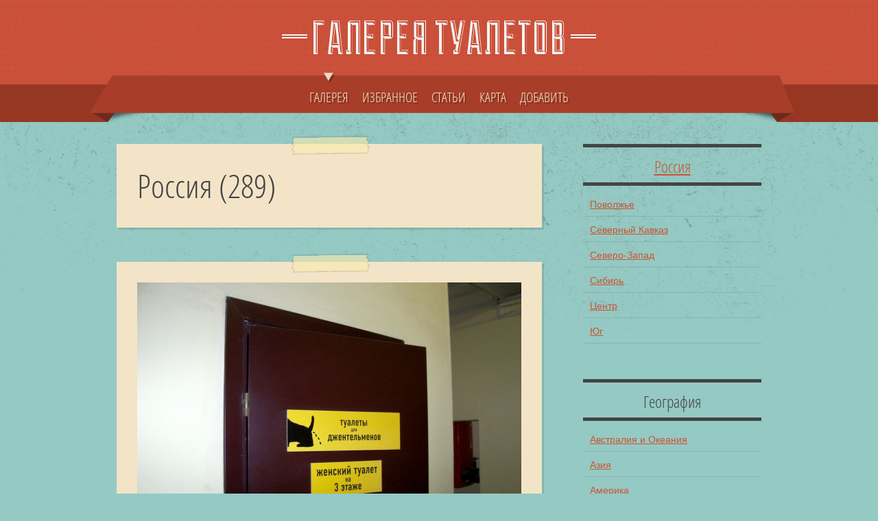

--- FILE ---
content_type: text/html; charset=UTF-8
request_url: https://sortirs.ru/geo/rf?page=20
body_size: 3205
content:
<!DOCTYPE html>
<html class="no-js" lang="ru">
<head>
    <meta charset="utf-8">
    <title>Россия в галерее туалетов. Страница 20</title>
    <meta name="description"
          content="Россия в галерее туалетов. Страница 20. Дизайн туалетов на фото, сантехника, общественные сортиры, оформление туалетных комнат, биотуалеты, ретирадники. Статьи.">

    <meta name="viewport" content="width=device-width, initial-scale=1"/>
    <link rel="apple-touch-icon" sizes="57x57" href="/apple-touch-icon-57x57.png">
    <link rel="apple-touch-icon" sizes="57x57" href="/apple-touch-icon-57x57.png">
    <link rel="apple-touch-icon" sizes="60x60" href="/apple-touch-icon-60x60.png">
    <link rel="apple-touch-icon" sizes="72x72" href="/apple-touch-icon-72x72.png">
    <link rel="apple-touch-icon" sizes="76x76" href="/apple-touch-icon-76x76.png">
    <link rel="apple-touch-icon" sizes="114x114" href="/apple-touch-icon-114x114.png">
    <link rel="apple-touch-icon" sizes="120x120" href="/apple-touch-icon-120x120.png">
    <link rel="apple-touch-icon" sizes="144x144" href="/apple-touch-icon-144x144.png">
    <link rel="apple-touch-icon" sizes="152x152" href="/apple-touch-icon-152x152.png">
    <link rel="apple-touch-icon" sizes="180x180" href="/apple-touch-icon-180x180.png">
    <link rel="icon" type="image/png" href="/favicon-32x32.png" sizes="32x32">
    <link rel="icon" type="image/png" href="/favicon-194x194.png" sizes="194x194">
    <link rel="icon" type="image/png" href="/favicon-96x96.png" sizes="96x96">
    <link rel="icon" type="image/png" href="/android-chrome-192x192.png" sizes="192x192">
    <link rel="icon" type="image/png" href="/favicon-16x16.png" sizes="16x16">
    <link rel="manifest" href="/manifest.json">
    <link rel="mask-icon" href="/safari-pinned-tab.svg" color="#5bbad5">
    <meta name="msapplication-TileColor" content="#da532c">
    <meta name="msapplication-TileImage" content="/mstile-144x144.png">
    <meta name="theme-color" content="#ffffff">

    <link rel="stylesheet" media="screen" href="/packages/sortirs/css/superfish.css"/>
    <link rel="stylesheet" media="all" href="/packages/sortirs/compiled.css?v=2"/>

</head>
<body>
<header>
    <div class="wrapper cf">
        <div id="logo">
            <a href="/"><img src="/packages/sortirs/img/logo.png" alt=""/></a>
        </div>
    </div>

    <nav class="cf">
        <div class="wrapper cf">
            <ul id="nav" class="sf-menu">
                <li  class="current-menu-item">
                    <a href="/wc">ГАЛЕРЕЯ<i><b></b></i></a>
                </li>
                
                <li >
                    <a href="/best">ИЗБРАННОЕ<i><b></b></i></a>
                </li>
                <li >
                    <a href="/articles">СТАТЬИ<i><b></b></i></a>
                </li>
                <li >
                    <a
                        href="/map">КАРТА<i><b></b></i></a></li>
                <li >
                    <a href="/add">ДОБАВИТЬ<i><b></b></i></a>
                </li>



            </ul>
            <div id="combo-holder"></div>
        </div>
    </nav>
</header>

<div role="main" id="main">
    <div class="wrapper cf">
        <div id="posts-list" class="cf">
            <article>
                <h1>Россия (289)</h1>
                <i class="tape"></i>
            </article>
                            <article>
                    <div class="feature-image">
                                                    <a href="/wc/lyubavich-spb"><img
                                        src="/thumbnail/wc-list/100_5359_v1.JPG"
                                        alt="Туалет с забавными табличками в типографии Любавич"/></a>
                                            </div>
                    <div class="excerpt">
                        <a href="/wc/lyubavich-spb" class="post-heading">Туалет с забавными табличками в типографии Любавич</a>
                    </div>
                    <div class="meta">
                                                <span class="tags">
                            <a href="/places/business">Предприятия и производство</a>
                                                                                    <a href="/geo/rf">Россия</a>
                                                            <a href="/geo/rf/north-west">Северо-Запад</a>
                                                            <a href="/geo/rf/north-west/spb">Санкт-Петербург</a>
                                                                        </span>
                    </div>
                    <i class="tape"></i>
                </article>
                            <article>
                    <div class="feature-image">
                                                    <a href="/wc/shawarma-spb"><img
                                        src="/thumbnail/wc-list/100_5351_v1.JPG"
                                        alt="Сортир в шаверме на площади Мужества"/></a>
                                            </div>
                    <div class="excerpt">
                        <a href="/wc/shawarma-spb" class="post-heading">Сортир в шаверме на площади Мужества</a>
                    </div>
                    <div class="meta">
                                                <span class="tags">
                            <a href="/places/cafe">Кафе и рестораны</a>
                                                                                    <a href="/geo/rf">Россия</a>
                                                            <a href="/geo/rf/north-west">Северо-Запад</a>
                                                            <a href="/geo/rf/north-west/spb">Санкт-Петербург</a>
                                                                        </span>
                    </div>
                    <i class="tape"></i>
                </article>
                            <article>
                    <div class="feature-image">
                                                    <a href="/wc/povolzhe-rzd"><img
                                        src="/thumbnail/wc-list/100_5343_v1.JPG"
                                        alt="Вакуумный туалет в купейном вагон поезда Поволжье"/></a>
                                            </div>
                    <div class="excerpt">
                        <a href="/wc/povolzhe-rzd" class="post-heading">Вакуумный туалет в купейном вагон поезда Поволжье</a>
                    </div>
                    <div class="meta">
                                                <span class="tags">
                            <a href="/places/transport">Транспорт</a>
                                                                                    <a href="/geo/rf">Россия</a>
                                                                        </span>
                    </div>
                    <i class="tape"></i>
                </article>
                            <article>
                    <div class="feature-image">
                                                    <a href="/wc/61425-rzd"><img
                                        src="/thumbnail/wc-list/100_5334_v1.JPG"
                                        alt="Туалет в поезде № 253/254 Петербург — Казань"/></a>
                                            </div>
                    <div class="excerpt">
                        <a href="/wc/61425-rzd" class="post-heading">Туалет в поезде № 253/254 Петербург — Казань</a>
                    </div>
                    <div class="meta">
                                                <span class="tags">
                            <a href="/places/transport">Транспорт</a>
                                                                                    <a href="/geo/rf">Россия</a>
                                                                        </span>
                    </div>
                    <i class="tape"></i>
                </article>
                            <article>
                    <div class="feature-image">
                                                    <a href="/wc/vnukovo-check-in"><img
                                        src="/thumbnail/wc-list/DSC_0028_1.JPG"
                                        alt="Внуковское очко"/></a>
                                            </div>
                    <div class="excerpt">
                        <a href="/wc/vnukovo-check-in" class="post-heading">Внуковское очко</a>
                    </div>
                    <div class="meta">
                                                <span class="tags">
                            <a href="/places/transport">Транспорт</a>
                                                                                    <a href="/geo/rf">Россия</a>
                                                            <a href="/geo/rf/center">Центр</a>
                                                            <a href="/geo/rf/center/moskovskaya-oblast">Московская область</a>
                                                                        </span>
                    </div>
                    <i class="tape"></i>
                </article>
                            <article>
                    <div class="feature-image">
                                                    <a href="/wc/boeing-747-300-transaero"><img
                                        src="/thumbnail/wc-list/100_4697_v1.JPG"
                                        alt="Толчки в Боинге 747"/></a>
                                            </div>
                    <div class="excerpt">
                        <a href="/wc/boeing-747-300-transaero" class="post-heading">Толчки в Боинге 747</a>
                    </div>
                    <div class="meta">
                                                <span class="tags">
                            <a href="/places/transport">Транспорт</a>
                                                                                    <a href="/geo/rf">Россия</a>
                                                                        </span>
                    </div>
                    <i class="tape"></i>
                </article>
                            <article>
                    <div class="feature-image">
                                                    <a href="/wc/pulkovo-2-gates-spb"><img
                                        src="/thumbnail/wc-list/100_4685_v1.JPG"
                                        alt="Туалет в Пулково-2 после таможенного контроля"/></a>
                                            </div>
                    <div class="excerpt">
                        <a href="/wc/pulkovo-2-gates-spb" class="post-heading">Туалет в Пулково-2 после таможенного контроля</a>
                    </div>
                    <div class="meta">
                                                <span class="tags">
                            <a href="/places/transport">Транспорт</a>
                                                                                    <a href="/geo/rf">Россия</a>
                                                            <a href="/geo/rf/north-west">Северо-Запад</a>
                                                            <a href="/geo/rf/north-west/spb">Санкт-Петербург</a>
                                                                        </span>
                    </div>
                    <i class="tape"></i>
                </article>
                            <article>
                    <div class="feature-image">
                                                    <a href="/wc/carls-junior-nevsky-spb"><img
                                        src="/thumbnail/wc-list/100_1616_v1.JPG"
                                        alt="Туалет в гамбургерной Карл&#039;с Джуниор"/></a>
                                            </div>
                    <div class="excerpt">
                        <a href="/wc/carls-junior-nevsky-spb" class="post-heading">Туалет в гамбургерной Карл&#039;с Джуниор</a>
                    </div>
                    <div class="meta">
                                                <span class="tags">
                            <a href="/places/cafe">Кафе и рестораны</a>
                                                                                    <a href="/geo/rf">Россия</a>
                                                            <a href="/geo/rf/north-west">Северо-Запад</a>
                                                            <a href="/geo/rf/north-west/spb">Санкт-Петербург</a>
                                                                        </span>
                    </div>
                    <i class="tape"></i>
                </article>
                            <article>
                    <div class="feature-image">
                                                    <a href="/wc/gazon-novgorod"><img
                                        src="/thumbnail/wc-list/100_1375_v1.JPG"
                                        alt="Туалет в новгородской столовке"/></a>
                                            </div>
                    <div class="excerpt">
                        <a href="/wc/gazon-novgorod" class="post-heading">Туалет в новгородской столовке</a>
                    </div>
                    <div class="meta">
                                                <span class="tags">
                            <a href="/places/cafe">Кафе и рестораны</a>
                                                                                    <a href="/geo/rf">Россия</a>
                                                            <a href="/geo/rf/north-west">Северо-Запад</a>
                                                            <a href="/geo/rf/north-west/novgorodskaya-oblast">Новгородская область</a>
                                                                        </span>
                    </div>
                    <i class="tape"></i>
                </article>
                            <article>
                    <div class="feature-image">
                                                    <a href="/wc/sennaya-novgorod"><img
                                        src="/thumbnail/wc-list/100_1286_v1.JPG"
                                        alt="Туалет в кафе на Сенной площади"/></a>
                                            </div>
                    <div class="excerpt">
                        <a href="/wc/sennaya-novgorod" class="post-heading">Туалет в кафе на Сенной площади</a>
                    </div>
                    <div class="meta">
                                                <span class="tags">
                            <a href="/places/cafe">Кафе и рестораны</a>
                                                                                    <a href="/geo/rf">Россия</a>
                                                            <a href="/geo/rf/north-west">Северо-Запад</a>
                                                            <a href="/geo/rf/north-west/novgorodskaya-oblast">Новгородская область</a>
                                                                        </span>
                    </div>
                    <i class="tape"></i>
                </article>
                        <div class="page-navigation cf">
        
                    <div class="nav-next"><a href="https://sortirs.ru/geo/rf?page=19" rel="prev">Сюда</a></div>
        
        
        
        
        
        
        
        
        

        
        
        
        
        
        
        
        
        
        
        
        
        

        
                    <div class="nav-previous"><a href="https://sortirs.ru/geo/rf?page=21" rel="next">Туда</a></div>
            </div>

        </div>

        <aside id="sidebar">
            <ul>
                                                            <li class="block">
                                                            <h4 class="heading"><a href="/geo/rf">Россия</a></h4>
                                                        <ul>
                                                                    <li class="cat-item">
                                        <a href="/geo/rf/povolzhe"
                                           title="Поволжье">Поволжье</a>
                                    </li>
                                                                    <li class="cat-item">
                                        <a href="/geo/rf/north-caucasus"
                                           title="Северный Кавказ">Северный Кавказ</a>
                                    </li>
                                                                    <li class="cat-item">
                                        <a href="/geo/rf/north-west"
                                           title="Северо-Запад">Северо-Запад</a>
                                    </li>
                                                                    <li class="cat-item">
                                        <a href="/geo/rf/siberia"
                                           title="Сибирь">Сибирь</a>
                                    </li>
                                                                    <li class="cat-item">
                                        <a href="/geo/rf/center"
                                           title="Центр">Центр</a>
                                    </li>
                                                                    <li class="cat-item">
                                        <a href="/geo/rf/south"
                                           title="Юг">Юг</a>
                                    </li>
                                                            </ul>
                        </li>
                                                                                <li class="block">
                                                            <h4 class="heading">География</h4>
                                                        <ul>
                                                                    <li class="cat-item">
                                        <a href="australia"
                                           title="Австралия и Океания">Австралия и Океания</a>
                                    </li>
                                                                    <li class="cat-item">
                                        <a href="asia"
                                           title="Азия">Азия</a>
                                    </li>
                                                                    <li class="cat-item">
                                        <a href="america"
                                           title="Америка">Америка</a>
                                    </li>
                                                                    <li class="cat-item">
                                        <a href="africa"
                                           title="Африка">Африка</a>
                                    </li>
                                                                    <li class="cat-item">
                                        <a href="europe"
                                           title="Европа">Европа</a>
                                    </li>
                                                                    <li class="cat-item active">
                                        <a href="rf"
                                           title="Россия">Россия</a>
                                    </li>
                                                                    <li class="cat-item">
                                        <a href="sng"
                                           title="СНГ">СНГ</a>
                                    </li>
                                                            </ul>
                        </li>
                                                </ul>
        </aside>
    </div>
</div>
<footer>
    <div class="wrapper cf">
        
        <ul class="widget-cols cf">
            <li class="first-col">
                <div class="widget-block">
                    <h4>ГЕОГРАФИЯ</h4>
                    <ul>
                                                    <li class="cat-item">
                                <a href="/geo/australia">Австралия и Океания</a>
                            </li>
                                                    <li class="cat-item">
                                <a href="/geo/asia">Азия</a>
                            </li>
                                                    <li class="cat-item">
                                <a href="/geo/america">Америка</a>
                            </li>
                                                    <li class="cat-item">
                                <a href="/geo/africa">Африка</a>
                            </li>
                                                    <li class="cat-item">
                                <a href="/geo/europe">Европа</a>
                            </li>
                                                    <li class="cat-item">
                                <a href="/geo/rf">Россия</a>
                            </li>
                                                    <li class="cat-item">
                                <a href="/geo/sng">СНГ</a>
                            </li>
                                            </ul>
                </div>
            </li>

            <li class="second-col">
                <div class="widget-block">
                    <h4>МЕСТА</h4>
                    <ul>
                                                    <li class="cat-item">
                                <a href="/places/hotels">Гостиницы, пансионаты</a>
                            </li>
                                                    <li class="cat-item">
                                <a href="/places/cafe">Кафе и рестораны</a>
                            </li>
                                                    <li class="cat-item">
                                <a href="/places/culture">Культурные учреждения</a>
                            </li>
                                                    <li class="cat-item">
                                <a href="/places/shops">Магазины и торговые центры</a>
                            </li>
                                                    <li class="cat-item">
                                <a href="/places/business">Предприятия и производство</a>
                            </li>
                                                    <li class="cat-item">
                                <a href="/places/entertainment">Развлечения и спорт</a>
                            </li>
                                                    <li class="cat-item">
                                <a href="/places/infrastructure">Сооружения инфраструктуры</a>
                            </li>
                                                    <li class="cat-item">
                                <a href="/places/social">Социальные учреждения</a>
                            </li>
                                                    <li class="cat-item">
                                <a href="/places/transport">Транспорт</a>
                            </li>
                                                    <li class="cat-item">
                                <a href="/places/street">Уличные</a>
                            </li>
                                                    <li class="cat-item">
                                <a href="/places/exhibit">Экспонаты</a>
                            </li>
                                            </ul>
                </div>
            </li>

            <li class="third-col">
                <div class="widget-block">
                    <h4>СТАТЬИ</h4>
                    <ul>
                                                    <li class="cat-item">
                                <a href="/articles/russia-spb-guide">Куда бежать? Гид по бесплатным туалетам на Невском проспекте, которые работают даже ночью</a>
                            </li>
                                                    <li class="cat-item">
                                <a href="/articles/india-women">Почему женщины в Индии отказываются от воды даже в жару</a>
                            </li>
                                                    <li class="cat-item">
                                <a href="/articles/uk-separate-rooms">98% британцев проголосовали за раздельные раздевалки и туалеты для мужчин и женщин</a>
                            </li>
                                                    <li class="cat-item">
                                <a href="/articles/japan-toilet-design">Лауреаты архитектурной премии будут проектировать общественные туалеты в Токио</a>
                            </li>
                                                    <li class="cat-item">
                                <a href="/articles/russia-30000000-toilets">По уши. Спецпроект</a>
                            </li>
                                            </ul>
                </div>
            </li>

            <li class="fourth-col">
                <div class="widget-block">
                
                </div>
            </li>
        </ul>

        <div id="footer-bottom">Галерея туалетов, 2009-2026<br><a
                    href="/thanks">Спасибо</a></div>
    </div>
</footer>

<script src="/packages/sortirs/compiled.js?v=3"></script>

</body>
</html>
